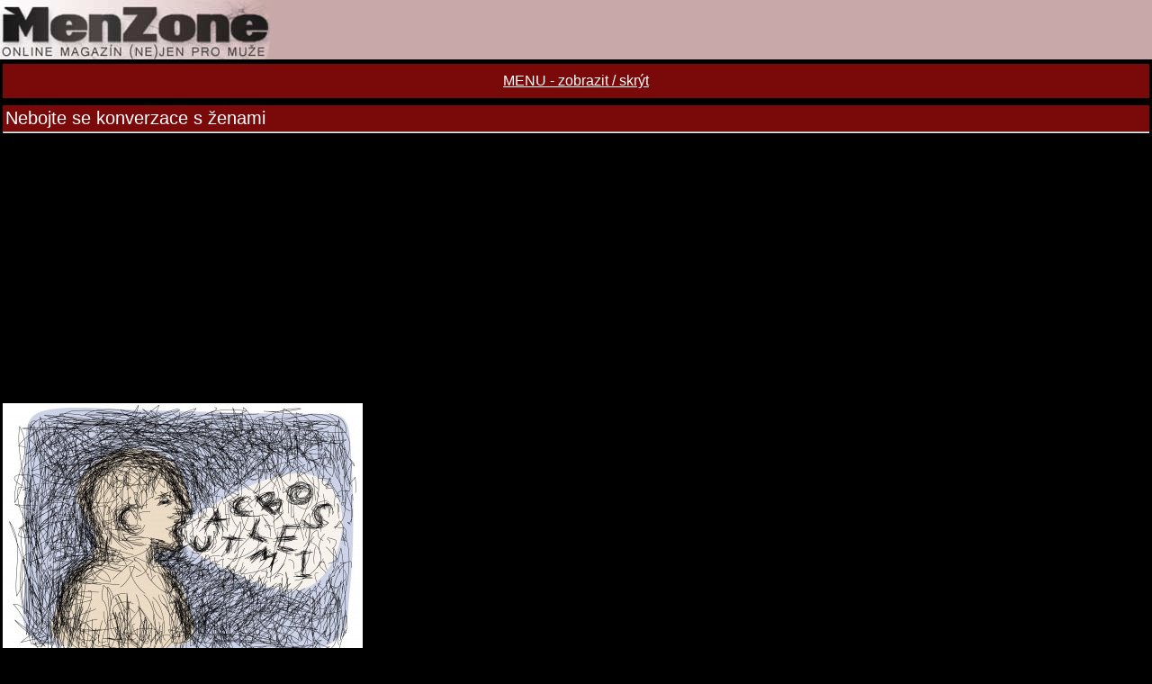

--- FILE ---
content_type: text/html; charset=utf-8
request_url: https://www.menzone.cz/nebojte-se-konverzace-s-zenami-1060/?do=mobile
body_size: 6032
content:
<!-- ?xml version="1.0" encoding="utf-8"? --> <!DOCTYPE html>
<html xmlns:fb="https://www.facebook.com/2008/fbml">
<head>
<meta http-equiv="Content-Type" content="text/html; charset=utf-8">
<title>Nebojte se konverzace s ženami | MENZONE</title>
<link rel="shortcut icon" href="https://www.menzone.cz/favicon.ico">
<meta name="keywords" content="MENZONE, ">
<meta name="description" content="MENZONE - 
	1) Buďte zvídaví!
	Řekni mi něco o sobě. Co máš ráda? Co tě zajímá a baví? To jsou věty, které můžete v konverzaci… - 
	Mnozí z vás zažívají pocit posvátné…">
<meta name="author" content="MENZONE">
<meta name="robots" content="index,follow">
<meta property="og:title" content="Nebojte se konverzace s ženami">
<meta property="og:type" content="article">
<meta property="og:site_name" content="MENZONE">
<meta property="og:image" content="https://www.menzone.cz/uploads/images/1060/thumb/001683-1060.jpg">
<link rel="stylesheet" type="text/css" href="https://www.menzone.cz/temp/cssloader-56585e1f5dc4.css?1657631723">
<script type="text/javascript" src="https://www.menzone.cz/temp/jsloader-c4c023ef80eb.js?1657632479"></script>

<!-- Google tag (gtag.js) -->
<script async src="https://www.googletagmanager.com/gtag/js?id=G-Z56QM9KQZY"></script>
<script>
  window.dataLayer = window.dataLayer || [];
  function gtag(){ dataLayer.push(arguments);}
  gtag('js', new Date());

  gtag('config', 'G-Z56QM9KQZY');
</script>
<script async src="//pagead2.googlesyndication.com/pagead/js/adsbygoogle.js"></script>
<script>
    (adsbygoogle = window.adsbygoogle || []).push({
        google_ad_client: "ca-pub-2046812777327504",
        enable_page_level_ads: true
    });
</script></head>

<body>	
		
	  
  	<div id="container">
   		
   		<div id="logo">
        	<a href="https://www.menzone.cz/">MENZONE online magazín (ne)jen pro muže<span></span></a>
      	</div>
   		
  
    	<div id="header"></div>
    	
    	<p class="show_navigation">
			<a href="#" onclick="javascript:$('#ul_menu').toggle('blind'); return false;">MENU - zobrazit / skrýt</a>
		</p>
    	
    	<div id="ul_menu">   


<div class="box">
<ul class="menu">
  
  	
  	
    					
          			
          					
		      						
          <li>
          <a href="https://www.menzone.cz/" title="Online magazín (ne) jen pro muže - úvodní stránka" >Úvodní stránka</a>          	
  
  	
  	
    					
            </li>
          			
          					
		      						
          <li>
          <a href="https://www.menzone.cz/auto-moto-154/" title="Auto Moto" >Auto Moto</a>          	
  
  	
  	
    					
            </li>
          			
          					
		      						
          <li>
          <a href="https://www.menzone.cz/osobnosti-1041/" title="Muž měsíce" >Muž měsíce</a>          	
  
  	
  	
    					
            </li>
          			
          					
		      						
          <li>
          <a href="https://www.menzone.cz/vztahy-155/" title="Vztahy" >Vztahy</a>          	
  
  	
  	
    					
            </li>
          			
          					
		      						
          <li>
          <a href="https://www.menzone.cz/showbyznys-1027/" title="Showbyznys" >Showbyznys</a>          	
  
  	
  	
    					
            </li>
          			
          					
		      						
          <li>
          <a href="https://www.menzone.cz/zdravi-a-zivotni-styl-1029/" title="Zdraví a životní styl" >Zdraví a životní styl</a>          	
  
  	
  	
    					
            </li>
          			
          					
		      						
          <li>
          <a href="https://www.menzone.cz/sport-1030/" title="Sport" >Sport</a>          	
  
  	
  	
    					
            </li>
          			
          					
		      						
          <li>
          <a href="https://www.menzone.cz/penize-a-prace-159/" title="Peníze a práce" >Peníze a práce</a>          	
  
  	
  	
    					
            </li>
          			
          					
		      						
          <li>
          <a href="https://www.menzone.cz/hracky-pro-muze-1028/" title="Hračky pro muže" >Hračky pro muže</a>          	
  
  	
  	
    					
            </li>
          			
          					
		      						
          <li>
          <a href="https://www.menzone.cz/video-173/" title="Video" >Video</a>          	
      </li>
  
	  

  
  


</ul>
</div>


    	</div>
    	
    <div id="wrapper">

      <div id="content-wrapper">
       
        
          <div id="content" >
          	<div id="content-inner">
<div id="snippet--flash"></div>                                  

	
	
	<![if !(IE 6)]>
	
		
	<![endif]>
	
	
	
	
	<h1>Nebojte se konverzace s ženami</h1>
	<hr>
  
    
  
		<div class="perex_img left center">			
	 			
	 			
	 			 			
	        <a  href="#main_image"
	        	title="Nebojte se konverzace s ženami">	 			 		 			 			 			
	 			<img src="/uploads/images/1060/large/001683-1060.jpg" 
	 				alt="Nebojte se konverzace s ženami"
	 				title="Nebojte se konverzace s ženami">	
	 		</a>	 		
	 		<br>	 			 		
	 			
	 			
	 				        
			
	   	</div> 
  
  
  	<div class="detail_text" id="content_detail_perex">
    	<p style="text-align: justify;">
	Mnozí z vás zažívají pocit posvátné hrůzy před ženou, obzvlášť když se vám líbí a chcete udělat dojem. První dojem vzniká během několika sekund a je tedy klíčové, jak začnete konverzaci. Vstupní replikou to ale nekončí! Jak se stát králem konverzace vám jednoduše poradíme.</p>

  	</div>
  	
            <div class="cleaner"></div>

            <div id="leaderboard_article">


                            <!-- Reklamní systém Adwave - menzone.cz - mobilreklama-->
                            <script type="text/javascript" src="https://www.adwave.cz/get-js.php?id=244"></script><noscript><a href="https://www.adwave.cz/" title="Reklamní systém Adwave">Reklamní systém Adwave</a> - pro zobrazení aktivujte javascript ve Vašem prohlížeči.</noscript>



            </div>
		
	
  	<div class="cleaner"></div>
    
  	<div class="detail_text" id="content_detail_text">
    	<p style="text-align: justify;">
	1) Buďte zvídaví!<br />
	Řekni mi něco o sobě. Co máš ráda? Co tě zajímá a baví? To jsou věty, které můžete v konverzaci směle použít. Ovšem pozor na jejich kadenci. Žena by se neměla cítit, jako když je u výslechu.</p>
<p style="text-align: justify;">
	2) Poslouchejte<br />
	Vnímání toho druhého je jednou z nejdůležitějších částí celé konverzace. Je důležité, aby žena vycítila, že dáváte pozor. Drobná gesta jako je pokývnutí hlavou Vás nezabije a jednoznačně dokáže Vaši účast.</p>
<p style="text-align: justify;">
	3) Mlčeti zlato<br />
	Dříve než budete s něčím nesouhlasit, promyslete to. Jestliže Vám žena sděluje něco ze svého pohledu důležitého, není vhodné jít hned do ofenzívy a hádat se. Ovšem pozor na extrémy. Souhlas s každou její myšlenkou je zabiják konverzace. Takže dvakrát mysli, jednou vyslov.</p>
<p style="text-align: justify;">
	4) Zachovejte chladnou hlavu<br />
	Trapná minuta ticha. Cítíte, jak rudnete, potíte se a zbaběle prcháte na toaletu? Chyba!! Chyťte se posledního tématu a zajímavou poznámkou jej vraťte do hry. Nebo využijete chvilku ticha a nadneste nové téma. Nebo se prostě zase na něco zeptejte.&nbsp; Důležité je najít další nit konverzace.</p>
<p style="text-align: justify;">
	5) Je čas odejít<br />
	Je to smutné, ale je to tak. I ty nejlepší rozhovory musí jednou skončit a nezbývá nic jiného než si popřát dobrou noc a rozejít se. Ukončete rozhovor, když je ještě živý a akční. To zanechá dobrý dojem a máte tak nejlepší šanci na něj navázat na další schůzce.</p>
<h2>
	Témata 1. konverzace</h2>
<p style="text-align: justify;">
	ANO<br />
	1/ Ona sama – zjistěte co nejvíce informací o ní samé. Záliby, práci, rodinu. Jen pozor abyste nepůsobili dotěrně a až moc osobně. Nejste inkvizice!<br />
	2/ Cestování – Zjistěte její cestovatelské sny. Kde tráví dovolené. Jaké země navštívila. Výborné téma na dlouhý rozhovor, které volně můžete stočit na sport.<br />
	3/ Sport – pokud má sport ráda, jen do toho. Ovšem vyhněte se zapálenému monologu o posledním zápasu Sparty…<br />
	4/ Filmy, hudba – Zkuste vysondovat, zda se Vám líbí stejné filmy/hudba. Skvělý můstek k tomu, abyste ji na další rande pozvali do kina nebo na koncert.</p>
<p style="text-align: justify;">
	<br />
	NE<br />
	1/ Politika – pro několik prvních schůzek sis toto téma odpuste. Určitě se nechcete pustit do konfliktu ohledně politických preferencí. Alespoň ne dřív, než zjistíte její další kvality, které politický nesoulad mohou přebít.<br />
	2/ Peníze – moc osobní téma. Na <a href="https://www.menzone.cz/prvni-rande-jak-na-to-cast-i-546/">první schůzky </a>se nehodí.<br />
	3/ Expartneři – toto téma je tabu hned na několik počátečních schůzek.&nbsp; Nevyptávejte se, nebuďte zvědaví, až přijde ten správný čas, sama Vám to sdělí. A samozřejmě se vyhněte pomlouvání či velebení Vaší bývalé partnerky. Chválení značí, že další vztah jen tak nenavážete. Pomlouvání nesvědčí zejména proto, že si vaše budoucí partnerka řekne, že takto nechce rozhodně dopadnout - jako nepříjemné téma rozhovoru.</p>

        
        <em class="fb">
                <a href="https://www.facebook.com/menzone.cz" target="_blank">Přidejte si nás na Facebook</a>
                a dozvíte se včas novinky, aktuality a rady!
            </em>
        
  	</div>
    
  		<hr>		
		<div class="detail_text">
    		autor:
           redakce Menzone.cz
       
  		</div> 	 	
  		<hr>
	
	

      		

	
	
			
		
		<div class="labels_block left">
			Tagy: 
		    	<a href="/tagy/rande/" >rande</a> 			 			
				
		</div>

		
                		
		
		
		<div class="cleaner"></div>
		
		
    		
    		      		
	
	
		
				
			
 	<div class="cleaner"></div>   


	
	
	

	
	
	
	
	
  	

  	
 
  		<a name="main_image"></a>
  		
 	
 	
 	
 	
 	
	  		<div class="main_image">
			
				<a href="/nebojte-se-konverzace-s-zenami-1060/#main_image" class="prew_arrow"></a>
				<a href="/nebojte-se-konverzace-s-zenami-1060/#main_image" class="next_arrow"></a>	
				
			
		    	<a href="/nebojte-se-konverzace-s-zenami-1060/#main_image" title="Nebojte se konverzace s ženami">
		        	<img src="/uploads/images/1060/large/001683-1060.jpg" title="Nebojte se konverzace s ženami" alt="Nebojte se konverzace s ženami" 
	
	
	
		        		width="300"
		        		 
		        	
		        	>
		        	
		        	
		   		</a>
		   		
		   		
		   		
		   		
		   		
	   				<a href="/uploads/images/1060/large/001683-1060.jpg" title="Nebojte se konverzace s ženami">Plná velikost obrázku</a>
					
					
			</div>
	
	
	      <div class="nahled-horizontal">
	      	
	              
	              
	              <div class="nahled">
	                  <a href="/nebojte-se-konverzace-s-zenami-1060/#main_image"  
	                  	title="Nebojte se konverzace s ženami">
	                    <img src="/uploads/images/1060/thumb/001683-1060.jpg" 
	                    title="Nebojte se konverzace s ženami" 
	                    alt="Nebojte se konverzace s ženami"
	                    width="162">
	                  </a>
                          <br>
	              </div>
	                          
	            
	            <div class="cleaner"></div>      
	      </div>
  	
  	
  	
 	
	 
	  	<div class="cleaner"></div>
	  	
	  		  	
	  	<hr class="line">
	  	


	
	
	
	
	
  	
        
        
        <div class="full_banner_1">
        

                    <!-- Reklamní systém Adwave - menzone.cz - mobilreklama-->
                    <script type="text/javascript" src="https://www.adwave.cz/get-js.php?id=244"></script><noscript><a href="https://www.adwave.cz/" title="Reklamní systém Adwave">Reklamní systém Adwave</a> - pro zobrazení aktivujte javascript ve Vašem prohlížeči.</noscript>

        </div>
	        
        <hr class="line">   
  	
              <div id="menu15">
    
      <p class="cleaner"></p>
  </div>

	
            
	
             </div>
          </div><!-- content end -->
        
        <div id="right-stripe">      
           <div class="novinky">         	
          		<img src="/images/web/icon-rss.jpg" alt="" title="">         	       	         	
          	 	<h2> ODKAZY</h2>
          </div>
          
          <div id="fb-icons">
           <a href="https://www.facebook.com/menzone.cz"><img src="https://www.menzone.cz/images/web/service-icons/icon-fb.png" alt="facebook" title="facebook"></a>
           <a href="https://www.menzone.cz/rss"><img src="https://www.menzone.cz/images/web/service-icons/icon-rss.png" alt="menzone - rss" title="menzone - rss"></a>
          </div>
          
          
      	
 			<p id="newletter">
          		<a href="/registrace/">
          			<img src="https://www.menzone.cz/images/web/btn-newsletter2.png" alt="nenechte si ujít - aktuální info z Menzone do mailu" title="nenechte si ujít - aktuální info z Menzone do mailu">
          		</a>
          	</p>

        
          <div class="box">
                             
           <div class="novinky margintop" >         	
          	<img src="/images/web/icon-main-menu.jpg" alt="" title="">         	       	         	
          	 <h2> HOT 10</h2>
       	</div>
     
       		
       		 		
     	 <ul class="menu menu_right">          		
       		<li>	
              	<a href="/vyhnete-se-vanocnim-hadkam-poradime-jak-2810/" title="Vyhněte se vánočním hádkám. Poradíme, jak">Vyhněte se vánočním hádkám. Poradíme, jak</a>
          	</li><li>	
              	<a href="/neverne-zeny-kde-hledat-pricinu-1406/" title="Nevěrné ženy - kde hledat příčinu?">Nevěrné ženy - kde hledat příčinu?</a>
          	</li><li>	
              	<a href="/souloz-s-bankomatem-dvermi-nebo-srsnim-hnizdem-proc-ne-2034/" title="Soulož s bankomatem, dveřmi nebo sršním hnízdem? Proč ne">Soulož s bankomatem, dveřmi nebo sršním hnízdem? Proč ne</a>
          	</li><li>	
              	<a href="/profese-ktere-maji-vetsi-sklony-k-podvadeni-1961/" title="Profese, které mají větší sklony k podvádění">Profese, které mají větší sklony k podvádění</a>
          	</li><li>	
              	<a href="/deset-dovednosti-ktere-udelaji-dojem-na-zenu-1277/" title="Deset dovedností, které udělají dojem na ženu">Deset dovedností, které udělají dojem na ženu</a>
          	</li><li>	
              	<a href="/zaridte-si-aby-se-do-vas-znovu-zamilovala-1053/" title="Zařiďte si, aby se do Vás znovu zamilovala">Zařiďte si, aby se do Vás znovu zamilovala</a>
          	</li><li>	
              	<a href="/dovolenkovy-sex-super-zazitek-a-nebo-pohlavni-nemoci-2170/" title="Dovolenkový sex? Super zážitek a nebo pohlavní nemoci">Dovolenkový sex? Super zážitek a nebo pohlavní nemoci</a>
          	</li><li>	
              	<a href="/jak-jsou-na-tom-muzi-skutecne-si-v-pokrocilem-veku-uzivaji-lepsi-sex-2131/" title="Jak jsou na tom muži: skutečně si v pokročilém věku užívají lepší sex?">Jak jsou na tom muži: skutečně si v pokročilém věku užívají lepší sex?</a>
          	</li><li>	
              	<a href="/jaka-je-prumerna-frekvence-sexu-lidi-ve-vasem-veku-2212/" title="Jaká je průměrná frekvence sexu lidí ve vašem věku?">Jaká je průměrná frekvence sexu lidí ve vašem věku?</a>
          	</li><li>	
              	<a href="/nejlepsi-mista-k-seznameni-zapomente-na-bary-a-diskoteky-2771/" title="Nejlepší místa k seznámení, zapomeňte na bary a diskotéky">Nejlepší místa k seznámení, zapomeňte na bary a diskotéky</a>
          	</li>
       	</ul>
			
				
          
          </div>
          
          <div class="novinky">         	
          		<img src="/images/web/icon-main-menu.jpg" alt="" title="">         	       	         	
          	 	<h2> Tagy</h2>
          </div>
          
          <span class="tags">
          	<ul>
              		<li><a style="font-size: 11" href="/tagy/penize/">peníze</a></li>
              		<li><a style="font-size: 22" href="/tagy/super-sport/">super sport</a></li>
              		<li><a style="font-size: 20px" href="/tagy/modelky/">modelky</a></li>
              		<li><a style="font-size: 11" href="/tagy/adrenalin/">adrenalin</a></li>
              		<li><a style="font-size: 12px" href="/tagy/zavody/">závody</a></li>
              		<li><a style="font-size: 11" href="/tagy/film/">film</a></li>
              		<li><a style="font-size: 11" href="/tagy/sporeni/">spoření</a></li>
              		<li><a style="font-size: 20px" href="/tagy/rekordy/">rekordy</a></li>
              		<li><a style="font-size: 16px" href="/tagy/alkohol/">alkohol</a></li>
              		<li><a style="font-size: 11" href="/tagy/hygiena/">hygiena</a></li>
              		<li><a style="font-size: 22" href="/tagy/luxus/">luxus</a></li>
              		<li><a style="font-size: 12px" href="/tagy/gastronomie/">gastronomie</a></li>
              		<li><a style="font-size: 22" href="/tagy/celebrity/">celebrity</a></li>
              		<li><a style="font-size: 22" href="/tagy/zajimavosti/">zajímavosti</a></li>
              		<li><a style="font-size: 22" href="/tagy/romantika/">romantika</a></li>
              		<li><a style="font-size: 22" href="/tagy/zabava/">zábava</a></li>
              		<li><a style="font-size: 14px" href="/tagy/cestovani/">cestování</a></li>
              		<li><a style="font-size: 12px" href="/tagy/koktejl/">koktejl</a></li>
              		<li><a style="font-size: 22" href="/tagy/rande/">rande</a></li>
              		<li><a style="font-size: 11" href="/tagy/nemoci/">nemoci</a></li>
         	</ul>
          </span>
          
          <div class="box-footer"></div>
        </div><!-- right-stripe end -->
      </div><!-- content-wraper end -->

      
    <span class="footer">© MENZONE | vyrobil <a href="https://www.inet-servis.cz/">INET-SERVIS.CZ</a>
   
    
    
  </div><!-- container end -->
  
      
	<p class="mobile">
    	<a href="/nebojte-se-konverzace-s-zenami-1060/?do=noMobile">ZOBRAZIT KLASICKY</a> | <a href="/nebojte-se-konverzace-s-zenami-1060/?do=mobile">MOBILNÍ VERZE</a> 
  	</p>
     
     <span class="back">
	</span>
     
     
     
	<script type="text/javascript">
	<!--
		document.write('<img src="https://toplist.cz/dot.asp?id=453113&amp;http='+escape(document.referrer)+'&amp;t='+escape(document.title)+
	'&amp;wi='+escape(window.screen.width)+'&amp;he='+escape(window.screen.height)+'&amp;cd='+escape(window.screen.colorDepth)+'" width="1" height="1" border=0 alt="TOPlist" />'); 
//--></script>





                 
</body>
</html>
 


--- FILE ---
content_type: text/html; charset=utf-8
request_url: https://www.google.com/recaptcha/api2/aframe
body_size: 266
content:
<!DOCTYPE HTML><html><head><meta http-equiv="content-type" content="text/html; charset=UTF-8"></head><body><script nonce="w_riT7wRGrMgOEFfdQdpWQ">/** Anti-fraud and anti-abuse applications only. See google.com/recaptcha */ try{var clients={'sodar':'https://pagead2.googlesyndication.com/pagead/sodar?'};window.addEventListener("message",function(a){try{if(a.source===window.parent){var b=JSON.parse(a.data);var c=clients[b['id']];if(c){var d=document.createElement('img');d.src=c+b['params']+'&rc='+(localStorage.getItem("rc::a")?sessionStorage.getItem("rc::b"):"");window.document.body.appendChild(d);sessionStorage.setItem("rc::e",parseInt(sessionStorage.getItem("rc::e")||0)+1);localStorage.setItem("rc::h",'1769160266127');}}}catch(b){}});window.parent.postMessage("_grecaptcha_ready", "*");}catch(b){}</script></body></html>

--- FILE ---
content_type: text/css
request_url: https://www.menzone.cz/temp/cssloader-56585e1f5dc4.css?1657631723
body_size: 1912
content:
*{
	margin: 0;
	padding: 0;
}

body{
	background: black;
	font-family:  Tahoma, Verdana, "Trebuchet MS", Helvetica, Arial,Sans-serif ;
}

h1{
	background: #7a0909;
	color: white;
	padding: 3px;
	font-size: 20px;
	font-weight: normal;
}

h1 a{
	color: white;
	font-size: 80%;
	
}

h2{
	background: #226071;
	padding: 2px;
	clear: both;
	font-weight: normal;
	font-size: 17px;
}

h2 a{
	color: #e7f3f6;
	font-size: 90%;
}

ul{
	list-style-type: none;
}

.novinky h2{
	clear: none;
}

#ul_menu{
	display: none;
}

.show_navigation a{
	display: block;
	padding: 10px 0;
	text-align: center;
	background: #7a0909;
	margin: 5px 3px;
	color: white;
}


.back a{
	color: white;
}

a{
	color: #6DD0ED;
}


.mobile_view{
	width: 100%;
	margin: 10px;
	text-align: center;
	
}

.mobile_view a{
	font-weight: bold;
	
}

#header {
  	background: #c8a8a9 url('https://www.menzone.cz/css/../images/web/mobile/bg-header.jpg') 0 0 no-repeat; 
  	width: 100%;
  	height: 66px;  
}


#logo a{
	position: absolute;top:0;left:0;
	width: 100%;
  	height: 66px; 
 	display: block;
	cursor: pointer;
	text-indent: -1000px;
}

#h1_default{
	position: absolute;
	text-indent: -1000px;
}

ul.menu{ 
	background: black;
	padding-bottom: 5px;
}

ul.menu li{
	padding: 6px 0;
	width: 100%;
	text-align: center;
	background: #3e3434;
	margin-bottom: 5px;
}

ul.menu li a{
	font-size: 16px;
	color: white;
}

#full_banner, .full_banner_1{
	overflow: hidden;	
	width: 300px;
	margin: 5px auto;
}

#content{
	color:white;
	padding: 3px;
}


#content-inner h3{
	background: #ee8932;
	padding: 2px;
	color: white;
	font-size: 20px;
}

/*subarticle*/

.subarticle{
	background: black;
	color:white;
	margin-bottom: 15px;
}

.subarticle h2{
	padding: 4px;
}

.subarticle .a_image, .perex_img .a_image{
	float:left;
	margin-right: 5px;
	width: 130px;
}

.subarticle .a_image img, .perex_img .a_image img{
	width: 130px;
}


.subarticle .art_info_next, .art_info a{
	visibility: hidden;
}


.art_info{
	color: #666;
	font-size: 11px;
}



.novinky img{
	float: left;	
}

.novinky h2{
	color:white;
	background: #7a0909;
	line-height: 36px; 	
}


.tags li{
	background: #3e3434;
	color: white;
	padding: 5px 0;
	margin-bottom: 3px;
	width: 100%;
	text-align: center;
}


.tags li a{
	color:white;
}


.footer a, .footer{
	color: white;
}



/*  DETAIL  */

#fb_detail a{
	width: 292px;
	height: 66px;
	display: block;
}

#fb_detail{
	width: 292px;
	height: 66px;
	background: url('https://www.menzone.cz/css/../images/web/icon-fb-like.png') no-repeat;
}

.cleaner {clear: both; font-size: 1px; line-height: 1px; height: 1px; margin: 0px; padding: 0px;}

#newletter_detail a{
	width: 292px;
	height: 66px;
	display: block;
}

#newletter_detail{
	width: 284px;
	height: 66px;
	background: url('https://www.menzone.cz/css/../images/web/icon-nwsl.png') no-repeat;
}

#comment_icon{
	width: 183px;
	height: 40px;
	display: block;
	background: url('https://www.menzone.cz/css/../images/web/icon-add-comment.png') no-repeat;
	float: right;
}

#comment_icon a{
	width: 183px;
	height: 40px;
	display: block;
}

.labels_block a{
	color:white;
	font-size: 16px;
}

hr{
	clear: both;
}

.strankovani{
	clear: both;
}

.strankovani{
	font-size: 1.5em;
}
#tooltip {
	position: absolute;
	z-index: 3000;
	border: 1px solid #111;
	background-color: #eee;
	padding: 2px;	
	opacity: 0.95;
	font-size:0.8em;
	color: black;
}
#tooltip h3, #tooltip div { margin: 0; text-align:left;}

#tooltip span {text-align:left; font-weight:normal;}
.cookie-bar-wrapper {
    position: fixed; /* Stay in place */
    z-index: 1; /* Sit on top */
    left: 0;
    top: 0;
    width: 100%; /* Full width */
    height: 100%; /* Full height */
    overflow: auto; /* Enable scroll if needed */
    background-color: rgb(0, 0, 0); /* Fallback color */
    background-color: rgba(0, 0, 0, 0.5); /* Black w/ opacity */
    z-index: 9999998;
}

.cookie-bar {
    position: relative;
    margin: 15% auto 0 auto; /* 15% from the top and centered */
    color: #666;
    width: 450px;
    height: auto;
    text-align: left;
    line-height: 30px;
    background: #fafafa;
    border: 1px solid #999;
    -webkit-box-shadow: 0 0 8px 2px #444;
    box-shadow: 0 0 8px 2px #444;
    font-size: 16px;
    font-family: Arial, sans-serif;
    font-weight: normal;
    padding: 10px;
    z-index: 9999999;
}

.cookie-bar.detail {
    height: auto;
}
.cookie-bar form fieldset {
    border: none;
    margin: 0px 15px;
}

.cookie-bar p {
    line-height: 24px;
}
.cookie-bar .message {

}
.cookie-bar table {
    width: 100%;
}
.cookie-bar table th {
    display: none;
}
.cookie-bar .btn {
    cursor: pointer;
    line-height: 24px;
    font-size: 20px;
    font-weight: bold;
    border-width: 1px;
    border-style: solid;
    padding: 8px;
    margin-bottom: 16px;
}
.cookie-bar .btn-success {
    background-color: #64a820;
    border-color: #407110;
    color: white;
    width: 100%;
    margin-top: 15px;
}
.cookie-bar .btn-success:hover {
    background-color: #407110;
    border-color: #2c4d0b;
}
.cookie-bar .btn-info {
    background-color: #fff;
    border-color: #999;
    color: #999;
    width: 49.2%;
}
.cookie-bar .btn-info:hover {
    background-color: #f5f5f5;
}
.close-cb {
    border: none;
    color: #999;
    text-decoration: none;
    text-align: center;
    position: absolute;
    display: inline-block;
    right: 10px;
    top: 0;
    cursor: pointer;
    /*border-radius: 3px;
    box-shadow: inset 0 0 3px 0 rgba(0, 0, 0, 0.2);*/
    line-height: 30px;
    height: 30px;
    width: 30px;
    font-size: 16px;
    font-weight: bold;
}
.close-cb:hover {
    background: #999;
    text-decoration: none;
}

.checkbox-cb {
    display: none;
}
.checkbox-cb:checked + .cookie-bar {
    transform: translateY(-50px);
}

.cookie-bar a {
    color: #000;
    text-decoration: underline;
}

@media (max-width: 767px) {
    .cookie-bar {
        color: #222;
        font-size: 14px;
        width: 100%;
        height: auto;
        right: 0;
        bottom: 0;
    }
    .cookie-bar.detail {
        height: auto;
        min-height: 280px;
    }
}
